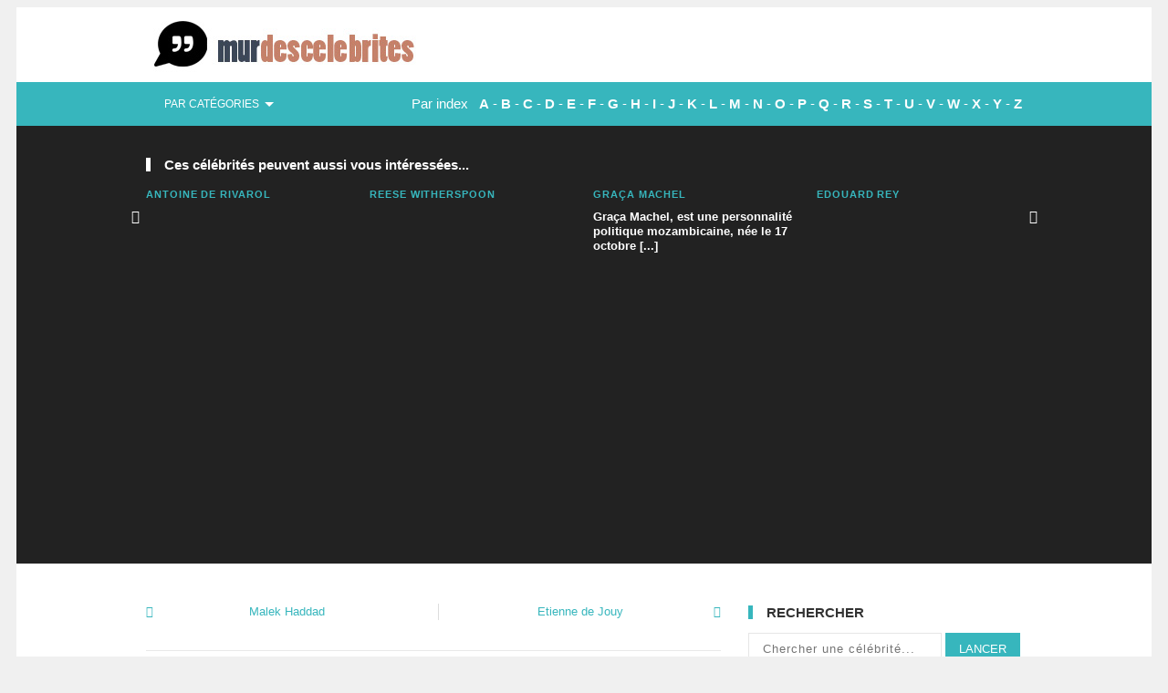

--- FILE ---
content_type: text/html; charset=UTF-8
request_url: http://www.murdescelebrites.com/citations/celebrite/gurdjieff/2737/
body_size: 12020
content:
<!DOCTYPE html>
<!--[if lt IE 7]>      <html class="no-js lt-ie9 lt-ie8 lt-ie7"> <![endif]-->
<!--[if IE 7]>         <html class="no-js lt-ie9 lt-ie8"> <![endif]-->
<!--[if IE 8]>         <html class="no-js lt-ie9"> <![endif]-->
<!--[if gt IE 8]><!--> <html class="no-js"> <!--<![endif]-->
<head>

	<!-- Meta -->
	<meta http-equiv="Content-Type" content="text/html; charset=UTF-8" />
	<meta name="viewport" content="width=device-width, initial-scale=1, maximum-scale=1">
	<meta name="description" content="Murdescelebrites.com : citations, pensées inspirantes et phrases célèbres de Gurdjieff">
	<meta name="keywords" content="citations, phrases cultes, pensées inspirantes, célébrités, star, idoles, fans, cinema, artistes, acteurs, philosophes, informations, taille, fortune, anecdotes">
	<meta name="author" content="Murdescelebrites.com">
	<meta property="og:title" content="Les plus belles pensées inspirantes et citations de Gurdjieff" />
	<meta property="og:site_name" content="murdescelebrites.com" />    
	<meta property="og:type" content="article" /> 
	<meta property="og:image" content="https://www.murdescelebrites.com/images/quotes-img.jpg" />

 
	 
	<!-- Title -->
	<title>Les plus belles pensées inspirantes et citations de Gurdjieff</title>

	<!-- Stylesheets -->
	<link rel="stylesheet" type="text/css" href="https://www.murdescelebrites.com/css/style.css"/>	
	<link rel="stylesheet" type="text/css" href="https://www.murdescelebrites.com/css/font-awesome.css"/>
	<link rel="stylesheet" type="text/css" href="https://www.murdescelebrites.com/css/colors/cyan.css"/>
	<link rel="stylesheet" type="text/css" href="https://www.murdescelebrites.com/css/responsive.css"/>

	<!-- Favicon -->
	<link type="image/x-icon" href="https://www.murdescelebrites.com/images/favicon.ico" rel="shortcut icon">

<div id="fb-root"></div>
<script>(function(d, s, id) {
  var js, fjs = d.getElementsByTagName(s)[0];
  if (d.getElementById(id)) return;
  js = d.createElement(s); js.id = id;
  js.src = "//connect.facebook.net/fr_FR/all.js#xfbml=1";
  fjs.parentNode.insertBefore(js, fjs);
}(document, 'script', 'facebook-jssdk'));</script>

<!-- Global site tag (gtag.js) - Google Analytics -->
<script async src="https://www.googletagmanager.com/gtag/js?id=UA-156007769-1"></script>
<script>
  window.dataLayer = window.dataLayer || [];
  function gtag(){dataLayer.push(arguments);}
  gtag('js', new Date());

  gtag('config', 'UA-156007769-1');
</script>
<script data-ad-client="ca-pub-8357405781596099" async src="https://pagead2.googlesyndication.com/pagead/js/adsbygoogle.js"></script>

<script async src="https://fundingchoicesmessages.google.com/i/pub-8357405781596099?ers=1" nonce="N5kR72EA3UO7-TyZ-xAzag"></script><script nonce="N5kR72EA3UO7-TyZ-xAzag">(function() {function signalGooglefcPresent() {if (!window.frames['googlefcPresent']) {if (document.body) {const iframe = document.createElement('iframe'); iframe.style = 'width: 0; height: 0; border: none; z-index: -1000; left: -1000px; top: -1000px;'; iframe.style.display = 'none'; iframe.name = 'googlefcPresent'; document.body.appendChild(iframe);} else {setTimeout(signalGooglefcPresent, 0);}}}signalGooglefcPresent();})();</script>

<script>(function(){/*

 Copyright The Closure Library Authors.
 SPDX-License-Identifier: Apache-2.0
*/
'use strict';var aa=function(a){var b=0;return function(){return b<a.length?{done:!1,value:a[b++]}:{done:!0}}},ba="function"==typeof Object.create?Object.create:function(a){var b=function(){};b.prototype=a;return new b},k;if("function"==typeof Object.setPrototypeOf)k=Object.setPrototypeOf;else{var m;a:{var ca={a:!0},n={};try{n.__proto__=ca;m=n.a;break a}catch(a){}m=!1}k=m?function(a,b){a.__proto__=b;if(a.__proto__!==b)throw new TypeError(a+" is not extensible");return a}:null}
var p=k,q=function(a,b){a.prototype=ba(b.prototype);a.prototype.constructor=a;if(p)p(a,b);else for(var c in b)if("prototype"!=c)if(Object.defineProperties){var d=Object.getOwnPropertyDescriptor(b,c);d&&Object.defineProperty(a,c,d)}else a[c]=b[c];a.v=b.prototype},r=this||self,da=function(){},t=function(a){return a};var u;var w=function(a,b){this.g=b===v?a:""};w.prototype.toString=function(){return this.g+""};var v={},x=function(a){if(void 0===u){var b=null;var c=r.trustedTypes;if(c&&c.createPolicy){try{b=c.createPolicy("goog#html",{createHTML:t,createScript:t,createScriptURL:t})}catch(d){r.console&&r.console.error(d.message)}u=b}else u=b}a=(b=u)?b.createScriptURL(a):a;return new w(a,v)};var A=function(){return Math.floor(2147483648*Math.random()).toString(36)+Math.abs(Math.floor(2147483648*Math.random())^Date.now()).toString(36)};var B={},C=null;var D="function"===typeof Uint8Array;function E(a,b,c){return"object"===typeof a?D&&!Array.isArray(a)&&a instanceof Uint8Array?c(a):F(a,b,c):b(a)}function F(a,b,c){if(Array.isArray(a)){for(var d=Array(a.length),e=0;e<a.length;e++){var f=a[e];null!=f&&(d[e]=E(f,b,c))}Array.isArray(a)&&a.s&&G(d);return d}d={};for(e in a)Object.prototype.hasOwnProperty.call(a,e)&&(f=a[e],null!=f&&(d[e]=E(f,b,c)));return d}
function ea(a){return F(a,function(b){return"number"===typeof b?isFinite(b)?b:String(b):b},function(b){var c;void 0===c&&(c=0);if(!C){C={};for(var d="ABCDEFGHIJKLMNOPQRSTUVWXYZabcdefghijklmnopqrstuvwxyz0123456789".split(""),e=["+/=","+/","-_=","-_.","-_"],f=0;5>f;f++){var h=d.concat(e[f].split(""));B[f]=h;for(var g=0;g<h.length;g++){var l=h[g];void 0===C[l]&&(C[l]=g)}}}c=B[c];d=Array(Math.floor(b.length/3));e=c[64]||"";for(f=h=0;h<b.length-2;h+=3){var y=b[h],z=b[h+1];l=b[h+2];g=c[y>>2];y=c[(y&3)<<
4|z>>4];z=c[(z&15)<<2|l>>6];l=c[l&63];d[f++]=""+g+y+z+l}g=0;l=e;switch(b.length-h){case 2:g=b[h+1],l=c[(g&15)<<2]||e;case 1:b=b[h],d[f]=""+c[b>>2]+c[(b&3)<<4|g>>4]+l+e}return d.join("")})}var fa={s:{value:!0,configurable:!0}},G=function(a){Array.isArray(a)&&!Object.isFrozen(a)&&Object.defineProperties(a,fa);return a};var H;var J=function(a,b,c){var d=H;H=null;a||(a=d);d=this.constructor.u;a||(a=d?[d]:[]);this.j=d?0:-1;this.h=null;this.g=a;a:{d=this.g.length;a=d-1;if(d&&(d=this.g[a],!(null===d||"object"!=typeof d||Array.isArray(d)||D&&d instanceof Uint8Array))){this.l=a-this.j;this.i=d;break a}void 0!==b&&-1<b?(this.l=Math.max(b,a+1-this.j),this.i=null):this.l=Number.MAX_VALUE}if(c)for(b=0;b<c.length;b++)a=c[b],a<this.l?(a+=this.j,(d=this.g[a])?G(d):this.g[a]=I):(d=this.l+this.j,this.g[d]||(this.i=this.g[d]={}),(d=this.i[a])?
G(d):this.i[a]=I)},I=Object.freeze(G([])),K=function(a,b){if(-1===b)return null;if(b<a.l){b+=a.j;var c=a.g[b];return c!==I?c:a.g[b]=G([])}if(a.i)return c=a.i[b],c!==I?c:a.i[b]=G([])},M=function(a,b){var c=L;if(-1===b)return null;a.h||(a.h={});if(!a.h[b]){var d=K(a,b);d&&(a.h[b]=new c(d))}return a.h[b]};J.prototype.toJSON=function(){var a=N(this,!1);return ea(a)};
var N=function(a,b){if(a.h)for(var c in a.h)if(Object.prototype.hasOwnProperty.call(a.h,c)){var d=a.h[c];if(Array.isArray(d))for(var e=0;e<d.length;e++)d[e]&&N(d[e],b);else d&&N(d,b)}return a.g},O=function(a,b){H=b=b?JSON.parse(b):null;a=new a(b);H=null;return a};J.prototype.toString=function(){return N(this,!1).toString()};var P=function(a){J.call(this,a)};q(P,J);function ha(a){var b,c=(a.ownerDocument&&a.ownerDocument.defaultView||window).document,d=null===(b=c.querySelector)||void 0===b?void 0:b.call(c,"script[nonce]");(b=d?d.nonce||d.getAttribute("nonce")||"":"")&&a.setAttribute("nonce",b)};var Q=function(a,b){b=String(b);"application/xhtml+xml"===a.contentType&&(b=b.toLowerCase());return a.createElement(b)},R=function(a){this.g=a||r.document||document};R.prototype.appendChild=function(a,b){a.appendChild(b)};var S=function(a,b,c,d,e,f){try{var h=a.g,g=Q(a.g,"SCRIPT");g.async=!0;g.src=b instanceof w&&b.constructor===w?b.g:"type_error:TrustedResourceUrl";ha(g);h.head.appendChild(g);g.addEventListener("load",function(){e();d&&h.head.removeChild(g)});g.addEventListener("error",function(){0<c?S(a,b,c-1,d,e,f):(d&&h.head.removeChild(g),f())})}catch(l){f()}};var ia=r.atob("aHR0cHM6Ly93d3cuZ3N0YXRpYy5jb20vaW1hZ2VzL2ljb25zL21hdGVyaWFsL3N5c3RlbS8xeC93YXJuaW5nX2FtYmVyXzI0ZHAucG5n"),ja=r.atob("WW91IGFyZSBzZWVpbmcgdGhpcyBtZXNzYWdlIGJlY2F1c2UgYWQgb3Igc2NyaXB0IGJsb2NraW5nIHNvZnR3YXJlIGlzIGludGVyZmVyaW5nIHdpdGggdGhpcyBwYWdlLg=="),ka=r.atob("RGlzYWJsZSBhbnkgYWQgb3Igc2NyaXB0IGJsb2NraW5nIHNvZnR3YXJlLCB0aGVuIHJlbG9hZCB0aGlzIHBhZ2Uu"),la=function(a,b,c){this.h=a;this.j=new R(this.h);this.g=null;this.i=[];this.l=!1;this.o=b;this.m=c},V=function(a){if(a.h.body&&!a.l){var b=
function(){T(a);r.setTimeout(function(){return U(a,3)},50)};S(a.j,a.o,2,!0,function(){r[a.m]||b()},b);a.l=!0}},T=function(a){for(var b=W(1,5),c=0;c<b;c++){var d=X(a);a.h.body.appendChild(d);a.i.push(d)}b=X(a);b.style.bottom="0";b.style.left="0";b.style.position="fixed";b.style.width=W(100,110).toString()+"%";b.style.zIndex=W(2147483544,2147483644).toString();b.style["background-color"]=ma(249,259,242,252,219,229);b.style["box-shadow"]="0 0 12px #888";b.style.color=ma(0,10,0,10,0,10);b.style.display=
"flex";b.style["justify-content"]="center";b.style["font-family"]="Roboto, Arial";c=X(a);c.style.width=W(80,85).toString()+"%";c.style.maxWidth=W(750,775).toString()+"px";c.style.margin="24px";c.style.display="flex";c.style["align-items"]="flex-start";c.style["justify-content"]="center";d=Q(a.j.g,"IMG");d.className=A();d.src=ia;d.style.height="24px";d.style.width="24px";d.style["padding-right"]="16px";var e=X(a),f=X(a);f.style["font-weight"]="bold";f.textContent=ja;var h=X(a);h.textContent=ka;Y(a,
e,f);Y(a,e,h);Y(a,c,d);Y(a,c,e);Y(a,b,c);a.g=b;a.h.body.appendChild(a.g);b=W(1,5);for(c=0;c<b;c++)d=X(a),a.h.body.appendChild(d),a.i.push(d)},Y=function(a,b,c){for(var d=W(1,5),e=0;e<d;e++){var f=X(a);b.appendChild(f)}b.appendChild(c);c=W(1,5);for(d=0;d<c;d++)e=X(a),b.appendChild(e)},W=function(a,b){return Math.floor(a+Math.random()*(b-a))},ma=function(a,b,c,d,e,f){return"rgb("+W(Math.max(a,0),Math.min(b,255)).toString()+","+W(Math.max(c,0),Math.min(d,255)).toString()+","+W(Math.max(e,0),Math.min(f,
255)).toString()+")"},X=function(a){a=Q(a.j.g,"DIV");a.className=A();return a},U=function(a,b){0>=b||null!=a.g&&0!=a.g.offsetHeight&&0!=a.g.offsetWidth||(na(a),T(a),r.setTimeout(function(){return U(a,b-1)},50))},na=function(a){var b=a.i;var c="undefined"!=typeof Symbol&&Symbol.iterator&&b[Symbol.iterator];b=c?c.call(b):{next:aa(b)};for(c=b.next();!c.done;c=b.next())(c=c.value)&&c.parentNode&&c.parentNode.removeChild(c);a.i=[];(b=a.g)&&b.parentNode&&b.parentNode.removeChild(b);a.g=null};var pa=function(a,b,c,d,e){var f=oa(c),h=function(l){l.appendChild(f);r.setTimeout(function(){f?(0!==f.offsetHeight&&0!==f.offsetWidth?b():a(),f.parentNode&&f.parentNode.removeChild(f)):a()},d)},g=function(l){document.body?h(document.body):0<l?r.setTimeout(function(){g(l-1)},e):b()};g(3)},oa=function(a){var b=document.createElement("div");b.className=a;b.style.width="1px";b.style.height="1px";b.style.position="absolute";b.style.left="-10000px";b.style.top="-10000px";b.style.zIndex="-10000";return b};var L=function(a){J.call(this,a)};q(L,J);var qa=function(a){J.call(this,a)};q(qa,J);var ra=function(a,b){this.l=a;this.m=new R(a.document);this.g=b;this.i=K(this.g,1);b=M(this.g,2);this.o=x(K(b,4)||"");this.h=!1;b=M(this.g,13);b=x(K(b,4)||"");this.j=new la(a.document,b,K(this.g,12))};ra.prototype.start=function(){sa(this)};
var sa=function(a){ta(a);S(a.m,a.o,3,!1,function(){a:{var b=a.i;var c=r.btoa(b);if(c=r[c]){try{var d=O(P,r.atob(c))}catch(e){b=!1;break a}b=b===K(d,1)}else b=!1}b?Z(a,K(a.g,14)):(Z(a,K(a.g,8)),V(a.j))},function(){pa(function(){Z(a,K(a.g,7));V(a.j)},function(){return Z(a,K(a.g,6))},K(a.g,9),K(a.g,10),K(a.g,11))})},Z=function(a,b){a.h||(a.h=!0,a=new a.l.XMLHttpRequest,a.open("GET",b,!0),a.send())},ta=function(a){var b=r.btoa(a.i);a.l[b]&&Z(a,K(a.g,5))};(function(a,b){r[a]=function(c){for(var d=[],e=0;e<arguments.length;++e)d[e-0]=arguments[e];r[a]=da;b.apply(null,d)}})("__h82AlnkH6D91__",function(a){"function"===typeof window.atob&&(new ra(window,O(qa,window.atob(a)))).start()});}).call(this);

window.__h82AlnkH6D91__("[base64]/[base64]/[base64]/[base64]");</script>


</head>

<body class="single">

	<!-- Page / Start -->	
	<div id="page" class="hfeed site clearfix">

		<!-- Site Main / Start -->
		<main id="main" class="site-main" role="main">

			<a id="primary-mobile-menu" class="container" href="#"><i class="fa fa-bars"></i> Menu</a>

			<!-- Masthead / Start -->
			<header id="masthead" class="site-header clearfix" role="banner">

				<div class="container">

					<div id="logo">
						<a href="https://www.murdescelebrites.com/"><img src="https://www.murdescelebrites.com/images/logo.png" alt="Logo Title" /></a>
						<!-- <h1 class="site-title"><a href="index.html">theWorld</a></h1> -->
					</div>

					<!-- Primary Navigation / Start -->

					<nav id="primary-nav">
					
					<!-- Primary Navigation / End -->

					<div class="clearfix"></div>

				</div>

			</header>
			<!-- Masthead / End -->


			<!-- Secondary Bar / Start -->
			<div id="secondary-bar">

				<div class="container clearfix">

					<a id="secondary-mobile-menu" href="#"><i class="fa fa-bars"></i> <span>Secondary Menu</span></a>

					<!-- Secondary Navigation / Start -->
					<nav id="secondary-nav">
						<ul id="secondary-menu" class="sf-menu">							
							<li>
								<a href="#"><span class="menu-desc">par catégories</span></a>
								<ul>
								          
                                     
                                                    
                                            
			
													<li><a href="https://www.murdescelebrites.com/citations/liste/cinema-film-tv/">Cinéma / Film / TV</a></li>
						
					
					
                                          
                                     
                                                    
                                            
			
													<li><a href="https://www.murdescelebrites.com/citations/liste/musique/">Musique</a></li>
						
					
					
                                          
                                     
                                                    
                                            
			
													<li><a href="https://www.murdescelebrites.com/citations/liste/sports/">Sports</a></li>
						
					
					
                                          
                                     
                                                    
                                            
			
													<li><a href="https://www.murdescelebrites.com/citations/liste/hommes-politiques/">Hommes politiques</a></li>
						
					
					
                                          
                                     
                                                    
                                            
			
													<li><a href="https://www.murdescelebrites.com/citations/liste/art-litterature/">Art / Littérature</a></li>
						
					
					
                                          
                                     
                                                    
                                            
			
													<li><a href="https://www.murdescelebrites.com/citations/liste/hommes-femmes-affaires/">Hommes / Femmes d'affaires</a></li>
						
					
					
                                          
                                     
                                                    
                                            
			
													<li><a href="https://www.murdescelebrites.com/citations/liste/showbusiness-medias-presentateurs/">Show business / Medias / Présentateurs</a></li>
						
					
					
                                          
                                     
                                                    
                                            
			
													<li><a href="https://www.murdescelebrites.com/citations/liste/religion/">Religion</a></li>
						
					
					
                                          
                                     
                                                    
                                            
			
													<li><a href="https://www.murdescelebrites.com/citations/liste/scientifiques-medecins/">Scientifiques / Médecins</a></li>
						
					
					
                                        										
									

								</ul>
							</li>	
																						
						</ul>
					</nav>
					<!-- Secondary Navigation / End -->

					<div class="header-social-icons">
Par index &nbsp; <a href="https://www.murdescelebrites.com/citations/listecelebrites/a/">A</a> - 
				<a href="https://www.murdescelebrites.com/citations/listecelebrites/b/">B</a> - 
				<a href="https://www.murdescelebrites.com/citations/listecelebrites/c/">C</a> - 
				<a href="https://www.murdescelebrites.com/citations/listecelebrites/d/">D</a> - 
				<a href="https://www.murdescelebrites.com/citations/listecelebrites/e/">E</a> - 
				<a href="https://www.murdescelebrites.com/citations/listecelebrites/f/">F</a> - 
				<a href="https://www.murdescelebrites.com/citations/listecelebrites/g/">G</a> - 
				<a href="https://www.murdescelebrites.com/citations/listecelebrites/h/">H</a> -
				<a href="https://www.murdescelebrites.com/citations/listecelebrites/i/">I</a> - 
				<a href="https://www.murdescelebrites.com/citations/listecelebrites/j/">J</a> - 
				<a href="https://www.murdescelebrites.com/citations/listecelebrites/k/">K</a> - 
				<a href="https://www.murdescelebrites.com/citations/listecelebrites/l/">L</a> - 
				<a href="https://www.murdescelebrites.com/citations/listecelebrites/m/">M</a> -
				<a href="https://www.murdescelebrites.com/citations/listecelebrites/n/">N</a> - 
				<a href="https://www.murdescelebrites.com/citations/listecelebrites/o/">O</a> - 
				<a href="https://www.murdescelebrites.com/citations/listecelebrites/p/">P</a> - 
				<a href="https://www.murdescelebrites.com/citations/listecelebrites/q/">Q</a> - 
				<a href="https://www.murdescelebrites.com/citations/listecelebrites/r/">R</a> - 
				<a href="https://www.murdescelebrites.com/citations/listecelebrites/s/">S</a> - 
				<a href="https://www.murdescelebrites.com/citations/listecelebrites/t/">T</a> - 
				<a href="https://www.murdescelebrites.com/citations/listecelebrites/u/">U</a> - 
				<a href="https://www.murdescelebrites.com/citations/listecelebrites/v/">V</a> - 
				<a href="https://www.murdescelebrites.com/citations/listecelebrites/w/">W</a> - 
				<a href="https://www.murdescelebrites.com/citations/listecelebrites/x/">X</a> - 
				<a href="https://www.murdescelebrites.com/citations/listecelebrites/y/">Y</a> - 
				<a href="https://www.murdescelebrites.com/citations/listecelebrites/z/">Z</a>
					</div>

				</div>

			</div>	
			<!-- Secondary Bar / End -->

		    <!-- Primary / Start -->
		    <div id="primary" class="content-area">

		        <!-- Related Content / Start -->
		        <div id="related-content" class="clearfix">

		            <div class="container">

		                <h3 class="section-title">Ces célébrités peuvent aussi vous intéressées...</h3>    

		                <div id="carousel-2" class="jcarousel"> 
		                    <ul>
									                        <li>
		                            <article class="hentry post">
		                                <a href="https://www.murdescelebrites.com/citations/celebrite/antoine-de-rivarol/1661/" rel="bookmark"></a>
		                                <div class="entry-meta">
		                                    <span class="entry-date"><a href="https://www.murdescelebrites.com/citations/celebrite/antoine-de-rivarol/1661/" rel="bookmark">Antoine de Rivarol</a></span>
		                                </div>                
		                                <h2 class="entry-title"><a href="https://www.murdescelebrites.com/citations/celebrite/antoine-de-rivarol/1661/" rel="bookmark"></a></h2>                  
		                            </article>                        
		                        </li>  
									                        <li>
		                            <article class="hentry post">
		                                <a href="https://www.murdescelebrites.com/citations/celebrite/reese-witherspoon/253/" rel="bookmark"></a>
		                                <div class="entry-meta">
		                                    <span class="entry-date"><a href="https://www.murdescelebrites.com/citations/celebrite/reese-witherspoon/253/" rel="bookmark">Reese Witherspoon</a></span>
		                                </div>                
		                                <h2 class="entry-title"><a href="https://www.murdescelebrites.com/citations/celebrite/reese-witherspoon/253/" rel="bookmark"></a></h2>                  
		                            </article>                        
		                        </li>  
									                        <li>
		                            <article class="hentry post">
		                                <a href="https://www.murdescelebrites.com/citations/celebrite/graca-machel/921/" rel="bookmark"></a>
		                                <div class="entry-meta">
		                                    <span class="entry-date"><a href="https://www.murdescelebrites.com/citations/celebrite/graca-machel/921/" rel="bookmark">Graça Machel</a></span>
		                                </div>                
		                                <h2 class="entry-title"><a href="https://www.murdescelebrites.com/citations/celebrite/graca-machel/921/" rel="bookmark">Graça Machel, est une personnalité politique mozambicaine, née le 17 octobre [...]</a></h2>                  
		                            </article>                        
		                        </li>  
									                        <li>
		                            <article class="hentry post">
		                                <a href="https://www.murdescelebrites.com/citations/celebrite/edouard-rey/2269/" rel="bookmark"></a>
		                                <div class="entry-meta">
		                                    <span class="entry-date"><a href="https://www.murdescelebrites.com/citations/celebrite/edouard-rey/2269/" rel="bookmark">Edouard Rey</a></span>
		                                </div>                
		                                <h2 class="entry-title"><a href="https://www.murdescelebrites.com/citations/celebrite/edouard-rey/2269/" rel="bookmark"></a></h2>                  
		                            </article>                        
		                        </li>  
									                        <li>
		                            <article class="hentry post">
		                                <a href="https://www.murdescelebrites.com/citations/celebrite/juan-ramon-jimenez/3309/" rel="bookmark"></a>
		                                <div class="entry-meta">
		                                    <span class="entry-date"><a href="https://www.murdescelebrites.com/citations/celebrite/juan-ramon-jimenez/3309/" rel="bookmark">Juan Ramon Jimenez</a></span>
		                                </div>                
		                                <h2 class="entry-title"><a href="https://www.murdescelebrites.com/citations/celebrite/juan-ramon-jimenez/3309/" rel="bookmark"></a></h2>                  
		                            </article>                        
		                        </li>  
									                        <li>
		                            <article class="hentry post">
		                                <a href="https://www.murdescelebrites.com/citations/celebrite/g-norman-colie/2578/" rel="bookmark"></a>
		                                <div class="entry-meta">
		                                    <span class="entry-date"><a href="https://www.murdescelebrites.com/citations/celebrite/g-norman-colie/2578/" rel="bookmark">G. Norman Colie</a></span>
		                                </div>                
		                                <h2 class="entry-title"><a href="https://www.murdescelebrites.com/citations/celebrite/g-norman-colie/2578/" rel="bookmark"></a></h2>                  
		                            </article>                        
		                        </li>  
									                        <li>
		                            <article class="hentry post">
		                                <a href="https://www.murdescelebrites.com/citations/celebrite/docteur-oz/2187/" rel="bookmark"></a>
		                                <div class="entry-meta">
		                                    <span class="entry-date"><a href="https://www.murdescelebrites.com/citations/celebrite/docteur-oz/2187/" rel="bookmark">Docteur Oz</a></span>
		                                </div>                
		                                <h2 class="entry-title"><a href="https://www.murdescelebrites.com/citations/celebrite/docteur-oz/2187/" rel="bookmark"></a></h2>                  
		                            </article>                        
		                        </li>  
									                        <li>
		                            <article class="hentry post">
		                                <a href="https://www.murdescelebrites.com/citations/celebrite/charles-albert-demoustier/1965/" rel="bookmark"></a>
		                                <div class="entry-meta">
		                                    <span class="entry-date"><a href="https://www.murdescelebrites.com/citations/celebrite/charles-albert-demoustier/1965/" rel="bookmark">Charles-Albert Demoustier</a></span>
		                                </div>                
		                                <h2 class="entry-title"><a href="https://www.murdescelebrites.com/citations/celebrite/charles-albert-demoustier/1965/" rel="bookmark"></a></h2>                  
		                            </article>                        
		                        </li>  
									                        <li>
		                            <article class="hentry post">
		                                <a href="https://www.murdescelebrites.com/citations/celebrite/henry-ford/158/" rel="bookmark"></a>
		                                <div class="entry-meta">
		                                    <span class="entry-date"><a href="https://www.murdescelebrites.com/citations/celebrite/henry-ford/158/" rel="bookmark">Henry Ford</a></span>
		                                </div>                
		                                <h2 class="entry-title"><a href="https://www.murdescelebrites.com/citations/celebrite/henry-ford/158/" rel="bookmark"></a></h2>                  
		                            </article>                        
		                        </li>  
									                        <li>
		                            <article class="hentry post">
		                                <a href="https://www.murdescelebrites.com/citations/celebrite/charlie-chaplin/1970/" rel="bookmark"></a>
		                                <div class="entry-meta">
		                                    <span class="entry-date"><a href="https://www.murdescelebrites.com/citations/celebrite/charlie-chaplin/1970/" rel="bookmark">Charlie chaplin</a></span>
		                                </div>                
		                                <h2 class="entry-title"><a href="https://www.murdescelebrites.com/citations/celebrite/charlie-chaplin/1970/" rel="bookmark"></a></h2>                  
		                            </article>                        
		                        </li>  
									                        <li>
		                            <article class="hentry post">
		                                <a href="https://www.murdescelebrites.com/citations/celebrite/emile-bayard/2326/" rel="bookmark"></a>
		                                <div class="entry-meta">
		                                    <span class="entry-date"><a href="https://www.murdescelebrites.com/citations/celebrite/emile-bayard/2326/" rel="bookmark">Emile Bayard</a></span>
		                                </div>                
		                                <h2 class="entry-title"><a href="https://www.murdescelebrites.com/citations/celebrite/emile-bayard/2326/" rel="bookmark"></a></h2>                  
		                            </article>                        
		                        </li>  
									                        <li>
		                            <article class="hentry post">
		                                <a href="https://www.murdescelebrites.com/citations/celebrite/jimmy-fallon/370/" rel="bookmark"></a>
		                                <div class="entry-meta">
		                                    <span class="entry-date"><a href="https://www.murdescelebrites.com/citations/celebrite/jimmy-fallon/370/" rel="bookmark">Jimmy Fallon</a></span>
		                                </div>                
		                                <h2 class="entry-title"><a href="https://www.murdescelebrites.com/citations/celebrite/jimmy-fallon/370/" rel="bookmark"></a></h2>                  
		                            </article>                        
		                        </li>  
									                        <li>
		                            <article class="hentry post">
		                                <a href="https://www.murdescelebrites.com/citations/celebrite/christian-morganstern/2000/" rel="bookmark"></a>
		                                <div class="entry-meta">
		                                    <span class="entry-date"><a href="https://www.murdescelebrites.com/citations/celebrite/christian-morganstern/2000/" rel="bookmark">Christian Morganstern</a></span>
		                                </div>                
		                                <h2 class="entry-title"><a href="https://www.murdescelebrites.com/citations/celebrite/christian-morganstern/2000/" rel="bookmark"></a></h2>                  
		                            </article>                        
		                        </li>  
									                        <li>
		                            <article class="hentry post">
		                                <a href="https://www.murdescelebrites.com/citations/celebrite/felix-ravaisson/2448/" rel="bookmark"></a>
		                                <div class="entry-meta">
		                                    <span class="entry-date"><a href="https://www.murdescelebrites.com/citations/celebrite/felix-ravaisson/2448/" rel="bookmark">Felix Ravaisson</a></span>
		                                </div>                
		                                <h2 class="entry-title"><a href="https://www.murdescelebrites.com/citations/celebrite/felix-ravaisson/2448/" rel="bookmark"></a></h2>                  
		                            </article>                        
		                        </li>  
									                        <li>
		                            <article class="hentry post">
		                                <a href="https://www.murdescelebrites.com/citations/celebrite/ryan-hansen/4402/" rel="bookmark"></a>
		                                <div class="entry-meta">
		                                    <span class="entry-date"><a href="https://www.murdescelebrites.com/citations/celebrite/ryan-hansen/4402/" rel="bookmark">Ryan Hansen</a></span>
		                                </div>                
		                                <h2 class="entry-title"><a href="https://www.murdescelebrites.com/citations/celebrite/ryan-hansen/4402/" rel="bookmark"></a></h2>                  
		                            </article>                        
		                        </li>  
									                        <li>
		                            <article class="hentry post">
		                                <a href="https://www.murdescelebrites.com/citations/celebrite/ashley-montagu/1712/" rel="bookmark"></a>
		                                <div class="entry-meta">
		                                    <span class="entry-date"><a href="https://www.murdescelebrites.com/citations/celebrite/ashley-montagu/1712/" rel="bookmark">Ashley Montagu</a></span>
		                                </div>                
		                                <h2 class="entry-title"><a href="https://www.murdescelebrites.com/citations/celebrite/ashley-montagu/1712/" rel="bookmark"></a></h2>                  
		                            </article>                        
		                        </li>  
									                        <li>
		                            <article class="hentry post">
		                                <a href="https://www.murdescelebrites.com/citations/celebrite/pierre-claude-nivelle/4173/" rel="bookmark"></a>
		                                <div class="entry-meta">
		                                    <span class="entry-date"><a href="https://www.murdescelebrites.com/citations/celebrite/pierre-claude-nivelle/4173/" rel="bookmark">Pierre-Claude Nivelle</a></span>
		                                </div>                
		                                <h2 class="entry-title"><a href="https://www.murdescelebrites.com/citations/celebrite/pierre-claude-nivelle/4173/" rel="bookmark"></a></h2>                  
		                            </article>                        
		                        </li>  
									                        <li>
		                            <article class="hentry post">
		                                <a href="https://www.murdescelebrites.com/citations/celebrite/sine/607/" rel="bookmark"></a>
		                                <div class="entry-meta">
		                                    <span class="entry-date"><a href="https://www.murdescelebrites.com/citations/celebrite/sine/607/" rel="bookmark">Siné</a></span>
		                                </div>                
		                                <h2 class="entry-title"><a href="https://www.murdescelebrites.com/citations/celebrite/sine/607/" rel="bookmark">Siné, né le 31 décembre 1928 dans le 20e arrondissement de Paris, est un [...]</a></h2>                  
		                            </article>                        
		                        </li>  
									                        <li>
		                            <article class="hentry post">
		                                <a href="https://www.murdescelebrites.com/citations/celebrite/brix-smith-start/1024/" rel="bookmark"></a>
		                                <div class="entry-meta">
		                                    <span class="entry-date"><a href="https://www.murdescelebrites.com/citations/celebrite/brix-smith-start/1024/" rel="bookmark">Brix Smith Start</a></span>
		                                </div>                
		                                <h2 class="entry-title"><a href="https://www.murdescelebrites.com/citations/celebrite/brix-smith-start/1024/" rel="bookmark">Brix Smith-Start, né le 12 novembre 1962 à Los Angeles, est une chanteuse et [...]</a></h2>                  
		                            </article>                        
		                        </li>  
									                        <li>
		                            <article class="hentry post">
		                                <a href="https://www.murdescelebrites.com/citations/celebrite/wayne-rooney/1012/" rel="bookmark"></a>
		                                <div class="entry-meta">
		                                    <span class="entry-date"><a href="https://www.murdescelebrites.com/citations/celebrite/wayne-rooney/1012/" rel="bookmark">Wayne Rooney</a></span>
		                                </div>                
		                                <h2 class="entry-title"><a href="https://www.murdescelebrites.com/citations/celebrite/wayne-rooney/1012/" rel="bookmark">Wayne Rooney, né le 24 octobre 1985 à Liverpool (Angleterre), est un [...]</a></h2>                  
		                            </article>                        
		                        </li>  
									                        <li>
		                            <article class="hentry post">
		                                <a href="https://www.murdescelebrites.com/citations/celebrite/guy-rene-de-plour/2751/" rel="bookmark"></a>
		                                <div class="entry-meta">
		                                    <span class="entry-date"><a href="https://www.murdescelebrites.com/citations/celebrite/guy-rene-de-plour/2751/" rel="bookmark">Guy Rene De Plour</a></span>
		                                </div>                
		                                <h2 class="entry-title"><a href="https://www.murdescelebrites.com/citations/celebrite/guy-rene-de-plour/2751/" rel="bookmark"></a></h2>                  
		                            </article>                        
		                        </li>  
									                        <li>
		                            <article class="hentry post">
		                                <a href="https://www.murdescelebrites.com/citations/celebrite/johann-paul-friedrich-richter/3195/" rel="bookmark"></a>
		                                <div class="entry-meta">
		                                    <span class="entry-date"><a href="https://www.murdescelebrites.com/citations/celebrite/johann-paul-friedrich-richter/3195/" rel="bookmark">Johann Paul Friedrich Richter</a></span>
		                                </div>                
		                                <h2 class="entry-title"><a href="https://www.murdescelebrites.com/citations/celebrite/johann-paul-friedrich-richter/3195/" rel="bookmark"></a></h2>                  
		                            </article>                        
		                        </li>  
									                        <li>
		                            <article class="hentry post">
		                                <a href="https://www.murdescelebrites.com/citations/celebrite/bernard-moitessier/1783/" rel="bookmark"></a>
		                                <div class="entry-meta">
		                                    <span class="entry-date"><a href="https://www.murdescelebrites.com/citations/celebrite/bernard-moitessier/1783/" rel="bookmark">Bernard Moitessier</a></span>
		                                </div>                
		                                <h2 class="entry-title"><a href="https://www.murdescelebrites.com/citations/celebrite/bernard-moitessier/1783/" rel="bookmark"></a></h2>                  
		                            </article>                        
		                        </li>  
									                        <li>
		                            <article class="hentry post">
		                                <a href="https://www.murdescelebrites.com/citations/celebrite/douglas-william-jerrold/2222/" rel="bookmark"></a>
		                                <div class="entry-meta">
		                                    <span class="entry-date"><a href="https://www.murdescelebrites.com/citations/celebrite/douglas-william-jerrold/2222/" rel="bookmark">Douglas William Jerrold</a></span>
		                                </div>                
		                                <h2 class="entry-title"><a href="https://www.murdescelebrites.com/citations/celebrite/douglas-william-jerrold/2222/" rel="bookmark"></a></h2>                  
		                            </article>                        
		                        </li>  
									                        <li>
		                            <article class="hentry post">
		                                <a href="https://www.murdescelebrites.com/citations/celebrite/jean-claude-petit/635/" rel="bookmark"></a>
		                                <div class="entry-meta">
		                                    <span class="entry-date"><a href="https://www.murdescelebrites.com/citations/celebrite/jean-claude-petit/635/" rel="bookmark">Jean-Claude Petit</a></span>
		                                </div>                
		                                <h2 class="entry-title"><a href="https://www.murdescelebrites.com/citations/celebrite/jean-claude-petit/635/" rel="bookmark">Jean-Claude Petit, né le 14 novembre 1943 à Vaires-sur-Marne, est un [...]</a></h2>                  
		                            </article>                        
		                        </li>  
									                        <li>
		                            <article class="hentry post">
		                                <a href="https://www.murdescelebrites.com/citations/celebrite/rosabeth-moss-kanter/4383/" rel="bookmark"></a>
		                                <div class="entry-meta">
		                                    <span class="entry-date"><a href="https://www.murdescelebrites.com/citations/celebrite/rosabeth-moss-kanter/4383/" rel="bookmark">Rosabeth Moss Kanter</a></span>
		                                </div>                
		                                <h2 class="entry-title"><a href="https://www.murdescelebrites.com/citations/celebrite/rosabeth-moss-kanter/4383/" rel="bookmark"></a></h2>                  
		                            </article>                        
		                        </li>  
									                        <li>
		                            <article class="hentry post">
		                                <a href="https://www.murdescelebrites.com/citations/celebrite/arnaud-gidoin/554/" rel="bookmark"></a>
		                                <div class="entry-meta">
		                                    <span class="entry-date"><a href="https://www.murdescelebrites.com/citations/celebrite/arnaud-gidoin/554/" rel="bookmark">Arnaud Gidoin</a></span>
		                                </div>                
		                                <h2 class="entry-title"><a href="https://www.murdescelebrites.com/citations/celebrite/arnaud-gidoin/554/" rel="bookmark">Arnaud Gidoin (né le 13 octobre 1968 à Étampes) est un humoriste et [...]</a></h2>                  
		                            </article>                        
		                        </li>  
									                        <li>
		                            <article class="hentry post">
		                                <a href="https://www.murdescelebrites.com/citations/celebrite/kenny-ortega/1179/" rel="bookmark"></a>
		                                <div class="entry-meta">
		                                    <span class="entry-date"><a href="https://www.murdescelebrites.com/citations/celebrite/kenny-ortega/1179/" rel="bookmark">Kenny Ortega</a></span>
		                                </div>                
		                                <h2 class="entry-title"><a href="https://www.murdescelebrites.com/citations/celebrite/kenny-ortega/1179/" rel="bookmark">Kenny Ortega, né le 18 avril 1950 à Palo Alto en Californie, est un [...]</a></h2>                  
		                            </article>                        
		                        </li>  
									                        <li>
		                            <article class="hentry post">
		                                <a href="https://www.murdescelebrites.com/citations/celebrite/abdul-kalam/1410/" rel="bookmark"></a>
		                                <div class="entry-meta">
		                                    <span class="entry-date"><a href="https://www.murdescelebrites.com/citations/celebrite/abdul-kalam/1410/" rel="bookmark">Abdul Kalam</a></span>
		                                </div>                
		                                <h2 class="entry-title"><a href="https://www.murdescelebrites.com/citations/celebrite/abdul-kalam/1410/" rel="bookmark"></a></h2>                  
		                            </article>                        
		                        </li>  
									                        <li>
		                            <article class="hentry post">
		                                <a href="https://www.murdescelebrites.com/citations/celebrite/ron-johnson/4375/" rel="bookmark"></a>
		                                <div class="entry-meta">
		                                    <span class="entry-date"><a href="https://www.murdescelebrites.com/citations/celebrite/ron-johnson/4375/" rel="bookmark">Ron Johnson</a></span>
		                                </div>                
		                                <h2 class="entry-title"><a href="https://www.murdescelebrites.com/citations/celebrite/ron-johnson/4375/" rel="bookmark"></a></h2>                  
		                            </article>                        
		                        </li>  
									                    </ul>  
		                </div><!-- #carousel-2 --> 

		                <a href="#" class="jcarousel-control-prev"><i class="fa fa-chevron-left"></i></a>
		                <a href="#" class="jcarousel-control-next"><i class="fa fa-chevron-right"></i></a>   

		            </div><!-- .container -->

		        </div>
		        <!-- Related Content / End -->
		        <div class="container">

		            <!-- More Content / Start -->
		            <div id="more-content">

		            	<div class="post-nav clearfix">
							<p class="post-nav-prev"><a href="https://www.murdescelebrites.com/citations/celebrite/malek-haddad/3579/" rel="bookmark"><i class="fa fa-angle-left"></i>Malek Haddad</a></p>
							<p class="post-nav-next"><a href="https://www.murdescelebrites.com/citations/celebrite/etienne-de-jouy/2399/">Etienne de Jouy<i class="fa fa-angle-right"></i></a></p>					
						</div>

						<!-- Article / Start -->
						<article class="hentry post infonews">


							<!-- Entry Footer -->
							<footer class="entry-footer">

	                            <div class="entry-share-icons icons-right">                 
	                                	                            </div>   

							</footer>



      																
																
                                                                <h1 class="text-center">Gurdjieff : ses plus belles citations</h1>   
                                                               
															   <table class="film-details"> 

                                                                                                                                    
                                                                  <tr>
                                                                    <td width="180px"><img src="https://www.murdescelebrites.com/images/avatar.png" height="200" width="200"/></td>
                                                                  
																  
																  
                                                                																

																<td valign="top">
																	<ul class="film-info">
																																																																							
																		<li><span class="film-fields">Nombre de citations</span> : 1</li>
																		<li><a href="https://www.murdescelebrites.com/citations/proposer/gurdjieff/2737/">Proposer une citation</a></li>
																		<li>&nbsp;</li>	
																		
																																			</ul>
																</td>
																
																
															</tr>
															
															<tr>
																
																<td colspan="2">
																    																	
																																	</td>
                                                        	
															</tr>
																	
																
															</table>	
                                                      
															
                                                            														
														
														
                                                                 
						
															<h1 class="text-center">Gurdjieff a dit...</h1>            
                                                                
                                                            														
																<!-- Author Box -->
																<div class="author-box clearfix">
																	<div class="options-partage"><div class="fb-share-button" data-href="http://www.murdescelebrites.com/citations/lire/gurdjieff-connaitre-machine-avant-cesser/22977/" data-type="button_count"></div><div class="fb-send" data-href="http://www.murdescelebrites.com/citations/lire/gurdjieff-connaitre-machine-avant-cesser/22977/" data-colorscheme="light"></div></div>
																<div class="thumbnail">
																<img src="https://www.murdescelebrites.com/images/avatar.png" height="64" width="64"/>																</div>	
								
																<div class="citation">    
																	<h3 class="author-title"><a class="author-name url fn n" href="#" rel="author">Gurdjieff</a></h3>
																	<p><a href="https://www.murdescelebrites.com/citations/lire/gurdjieff/22977/">Il est possible de cesser d’être une machine, mais pour cela, il faut avant tout connaître la machine.</a></p>
																
																	                                                                   
                                                                
                                                                  
																
																	
																</div>
																
															</div>                                                      
                                                       
                                                        
                                                                                                              
						
		            	<div class="post-nav clearfix">
 							                 
                                                
                                                        <div class="pagination-wrapper">
                                                            <ul class="pagination">

                                                            <!-- Show pagination links -->
                                                            <li></li>                                                            </ul>
														</div>
                                                                   
                                                        
						</div>

						<div class="clearfix"></div>
						
						
						</article>
						<!-- Article / End -->
						

		            	<div class="post-nav clearfix">
							<p class="post-nav-prev"><a href="https://www.murdescelebrites.com/citations/celebrite/malek-haddad/3579/" rel="bookmark"><i class="fa fa-angle-left"></i>Malek Haddad</a></p>
							<p class="post-nav-next"><a href="https://www.murdescelebrites.com/citations/celebrite/etienne-de-jouy/2399/">Etienne de Jouy<i class="fa fa-angle-right"></i></a></p>					
						</div>
						
						<div class="clearfix"></div>
    

		            </div>
		            <!-- More Content / End -->

								            <div id="secondary" class="widget-area widget-primary" role="complementary">

					    <!-- Subscribe Widget / Start -->
					    <div class="widget subscribe-widget">
					        <h3 class="widget-title">Rechercher</h3>    
					        <form role="form" method="post" action="https://www.murdescelebrites.com/citations/search/">
					            <input name="words" type="text" placeHolder="Chercher une célébrité...">
					            <button class="btn" type="submit">Lancer</button>
					        </form>     
					    </div>
					    <!-- Subscribe Widget / End -->

					    <!-- Tabs Widget / Start -->
					    <div class="widget tabs-widget">

					        <!-- Tabs Nav -->
					        <ul class="tabs-nav">
					            <li class="active"><a href="#tab1" title="Popular"><i class="fa fa-thumbs-up"></i></a></li>
					            <li><a href="#tab2" title="Latest"><i class="fa fa-clock-o"></i></a></li>
								<li><a href="#tab3" title="Tags"><i class="fa fa-random"></i></a></li>       
					        </ul>

					    <!-- Tabs Container -->
					    <div class="tabs-container">

					        <div class="tab-content" id="tab1">
					            <ul>
								 
					                <li class="clearfix">
					                    <a href="https://www.murdescelebrites.com/citations/celebrite/jesus-christ/10/" rel="bookmark"><a href="https://www.murdescelebrites.com/citations/celebrite/jesus-christ/10/" rel="bookmark"></a></a>
					                    <h2 class="entry-title"><a href="https://www.murdescelebrites.com/citations/celebrite/jesus-christ/10/" rel="bookmark">Jésus Christ</a></h2>
					                    <div class="entry-meta">Jésus-Christ est l'un des noms les plus connus au monde. Malgré les détracteurs de l'époque, il a fondé [...]</div>
					                </li>  
								 
					                <li class="clearfix">
					                    <a href="https://www.murdescelebrites.com/citations/celebrite/michael-jackson/3/" rel="bookmark"><a href="https://www.murdescelebrites.com/citations/celebrite/michael-jackson/3/" rel="bookmark"></a></a>
					                    <h2 class="entry-title"><a href="https://www.murdescelebrites.com/citations/celebrite/michael-jackson/3/" rel="bookmark">Michael Jackson</a></h2>
					                    <div class="entry-meta">Michael Jackson est certainement l'artiste le plus connu de l'histoire de l'industrie du spectacle. [...]</div>
					                </li>  
								 
					                <li class="clearfix">
					                    <a href="https://www.murdescelebrites.com/citations/celebrite/leonard-de-vinci/22/" rel="bookmark"><a href="https://www.murdescelebrites.com/citations/celebrite/leonard-de-vinci/22/" rel="bookmark"></a></a>
					                    <h2 class="entry-title"><a href="https://www.murdescelebrites.com/citations/celebrite/leonard-de-vinci/22/" rel="bookmark">Leonard de Vinci</a></h2>
					                    <div class="entry-meta">Léonard de Vinci est un peintre florentin et un homme d'esprit universel, excellant dans de nombreux [...]</div>
					                </li>  
								 
					                <li class="clearfix">
					                    <a href="https://www.murdescelebrites.com/citations/celebrite/lady-gaga/67/" rel="bookmark"><a href="https://www.murdescelebrites.com/citations/celebrite/lady-gaga/67/" rel="bookmark"></a></a>
					                    <h2 class="entry-title"><a href="https://www.murdescelebrites.com/citations/celebrite/lady-gaga/67/" rel="bookmark">Lady Gaga</a></h2>
					                    <div class="entry-meta"></div>
					                </li>  
									
					            </ul>                   
					        </div>

					        <div class="tab-content" id="tab2">
					            <ul>
								 
					                <li class="clearfix">
					                    <a href="https://www.murdescelebrites.com/citations/celebrite/zvi-ehrman/4898/" rel="bookmark"><a href="https://www.murdescelebrites.com/citations/celebrite/zvi-ehrman/4898/" rel="bookmark"></a></a>
					                    <h2 class="entry-title"><a href="https://www.murdescelebrites.com/citations/celebrite/zvi-ehrman/4898/" rel="bookmark">Zvi Ehrman</a></h2>
					                    <div class="entry-meta"></div>
					                </li>  
								 
					                <li class="clearfix">
					                    <a href="https://www.murdescelebrites.com/citations/celebrite/zsa-zsa-gabor/4897/" rel="bookmark"><a href="https://www.murdescelebrites.com/citations/celebrite/zsa-zsa-gabor/4897/" rel="bookmark"></a></a>
					                    <h2 class="entry-title"><a href="https://www.murdescelebrites.com/citations/celebrite/zsa-zsa-gabor/4897/" rel="bookmark">Zsa-Zsa Gabor</a></h2>
					                    <div class="entry-meta"></div>
					                </li>  
								 
					                <li class="clearfix">
					                    <a href="https://www.murdescelebrites.com/citations/celebrite/zig-ziglar/4896/" rel="bookmark"><a href="https://www.murdescelebrites.com/citations/celebrite/zig-ziglar/4896/" rel="bookmark"></a></a>
					                    <h2 class="entry-title"><a href="https://www.murdescelebrites.com/citations/celebrite/zig-ziglar/4896/" rel="bookmark">Zig Ziglar</a></h2>
					                    <div class="entry-meta"></div>
					                </li>  
								 
					                <li class="clearfix">
					                    <a href="https://www.murdescelebrites.com/citations/celebrite/zibia-gasparetto/4895/" rel="bookmark"><a href="https://www.murdescelebrites.com/citations/celebrite/zibia-gasparetto/4895/" rel="bookmark"></a></a>
					                    <h2 class="entry-title"><a href="https://www.murdescelebrites.com/citations/celebrite/zibia-gasparetto/4895/" rel="bookmark">Zibia Gasparetto</a></h2>
					                    <div class="entry-meta"></div>
					                </li>  
									                                                  
					            </ul>         
					        </div>

					        <div class="tab-content" id="tab3">
					            <ul>
								 
					                <li class="clearfix">
					                    <a href="https://www.murdescelebrites.com/citations/celebrite/jacques-laurent/2975/" rel="bookmark"><a href="https://www.murdescelebrites.com/citations/celebrite/jacques-laurent/2975/" rel="bookmark"></a></a>
					                    <h2 class="entry-title"><a href="https://www.murdescelebrites.com/citations/celebrite/jacques-laurent/2975/" rel="bookmark">Jacques Laurent</a></h2>
					                    <div class="entry-meta"></div>
					                </li>  
								 
					                <li class="clearfix">
					                    <a href="https://www.murdescelebrites.com/citations/celebrite/larry-ellison/97/" rel="bookmark"><a href="https://www.murdescelebrites.com/citations/celebrite/larry-ellison/97/" rel="bookmark"></a></a>
					                    <h2 class="entry-title"><a href="https://www.murdescelebrites.com/citations/celebrite/larry-ellison/97/" rel="bookmark">Larry Ellison</a></h2>
					                    <div class="entry-meta"></div>
					                </li>  
								 
					                <li class="clearfix">
					                    <a href="https://www.murdescelebrites.com/citations/celebrite/chauncey-depew/1976/" rel="bookmark"><a href="https://www.murdescelebrites.com/citations/celebrite/chauncey-depew/1976/" rel="bookmark"></a></a>
					                    <h2 class="entry-title"><a href="https://www.murdescelebrites.com/citations/celebrite/chauncey-depew/1976/" rel="bookmark">Chauncey Depew</a></h2>
					                    <div class="entry-meta"></div>
					                </li>  
								 
					                <li class="clearfix">
					                    <a href="https://www.murdescelebrites.com/citations/celebrite/fabrizio-caramagna/2432/" rel="bookmark"><a href="https://www.murdescelebrites.com/citations/celebrite/fabrizio-caramagna/2432/" rel="bookmark"></a></a>
					                    <h2 class="entry-title"><a href="https://www.murdescelebrites.com/citations/celebrite/fabrizio-caramagna/2432/" rel="bookmark">Fabrizio Caramagna</a></h2>
					                    <div class="entry-meta"></div>
					                </li>  
									                                         
					            </ul>           
					        </div>   

					    </div>
					    <!-- Tabs Widget / End --> 

					    <div class="widget">
					        <h3 class="widget-title">Par Catégories</h3>
					        <ul>
												            <li><a href="https://www.murdescelebrites.com/citations/liste/cinema-film-tv/">Cinéma / Film / TV</a></li> 
												            <li><a href="https://www.murdescelebrites.com/citations/liste/musique/">Musique</a></li> 
												            <li><a href="https://www.murdescelebrites.com/citations/liste/sports/">Sports</a></li> 
												            <li><a href="https://www.murdescelebrites.com/citations/liste/hommes-politiques/">Hommes politiques</a></li> 
												            <li><a href="https://www.murdescelebrites.com/citations/liste/art-litterature/">Art / Littérature</a></li> 
												            <li><a href="https://www.murdescelebrites.com/citations/liste/hommes-femmes-affaires/">Hommes / Femmes d'affaires</a></li> 
												            <li><a href="https://www.murdescelebrites.com/citations/liste/showbusiness-medias-presentateurs/">Show business / Medias / Présentateurs</a></li> 
												            <li><a href="https://www.murdescelebrites.com/citations/liste/religion/">Religion</a></li> 
												            <li><a href="https://www.murdescelebrites.com/citations/liste/scientifiques-medecins/">Scientifiques / Médecins</a></li> 
								
					        </ul>                       
					    </div>
					    

					</div>
					<!-- Secondary / End -->
					<div class="clearfix"></div>

		        </div><!-- .container -->

		    </div>
		    <!-- Primary / End -->


						<!-- Footer / Start -->	
			<footer id="footer" class="clearfix">

				<div class="container clearfix">

					<div class="footer-column footer-column-1">
						<div class="widget posts-thumbnail-widget">
							<h3 class="widget-title">Dernières Célébrités Ajoutées</h3>
							<ul>
															<li>
									<a href="https://www.murdescelebrites.com/citations/celebrite/zvi-ehrman/4898/" rel="bookmark"></a>
									<a href="https://www.murdescelebrites.com/citations/celebrite/zvi-ehrman/4898/" rel="bookmark">Zvi Ehrman<br></a>
								</li>
															<li>
									<a href="https://www.murdescelebrites.com/citations/celebrite/zsa-zsa-gabor/4897/" rel="bookmark"></a>
									<a href="https://www.murdescelebrites.com/citations/celebrite/zsa-zsa-gabor/4897/" rel="bookmark">Zsa-Zsa Gabor<br></a>
								</li>
															<li>
									<a href="https://www.murdescelebrites.com/citations/celebrite/zig-ziglar/4896/" rel="bookmark"></a>
									<a href="https://www.murdescelebrites.com/citations/celebrite/zig-ziglar/4896/" rel="bookmark">Zig Ziglar<br></a>
								</li>
																			
							</ul>
						</div>
					</div>

					<div class="footer-column footer-column-2">
						<div class="widget posts-thumbnail-widget">
							<h3 class="widget-title">Célébrités Populaires</h3>
							<ul>
															<li>
									<a href="https://www.murdescelebrites.com/citations/celebrite/jesus-christ/10/" rel="bookmark"></a>
									<a href="https://www.murdescelebrites.com/citations/celebrite/jesus-christ/10/" rel="bookmark">Jésus Christ<br>Jésus-Christ est l'un des noms les plus connus au monde. Malgré les [...]</a>
								</li>
															<li>
									<a href="https://www.murdescelebrites.com/citations/celebrite/michael-jackson/3/" rel="bookmark"></a>
									<a href="https://www.murdescelebrites.com/citations/celebrite/michael-jackson/3/" rel="bookmark">Michael Jackson<br>Michael Jackson est certainement l'artiste le plus connu de [...]</a>
								</li>
															<li>
									<a href="https://www.murdescelebrites.com/citations/celebrite/leonard-de-vinci/22/" rel="bookmark"></a>
									<a href="https://www.murdescelebrites.com/citations/celebrite/leonard-de-vinci/22/" rel="bookmark">Leonard de Vinci<br>Léonard de Vinci est un peintre florentin et un homme d'esprit [...]</a>
								</li>
																			
							</ul>
						</div>
					</div>

					<div class="footer-column footer-column-3">
						<div class="widget posts-thumbnail-widget">
							<h3 class="widget-title">Célébrités Aléatoires</h3>
							<ul>
															<li>
								
									<a href="https://www.murdescelebrites.com/citations/celebrite/jacques-laurent/2975/" rel="bookmark"></a>
									<a href="https://www.murdescelebrites.com/citations/celebrite/jacques-laurent/2975/" rel="bookmark">Jacques Laurent<br></a>
								</li>
															<li>
								
									<a href="https://www.murdescelebrites.com/citations/celebrite/larry-ellison/97/" rel="bookmark"></a>
									<a href="https://www.murdescelebrites.com/citations/celebrite/larry-ellison/97/" rel="bookmark">Larry Ellison<br></a>
								</li>
															<li>
								
									<a href="https://www.murdescelebrites.com/citations/celebrite/chauncey-depew/1976/" rel="bookmark"></a>
									<a href="https://www.murdescelebrites.com/citations/celebrite/chauncey-depew/1976/" rel="bookmark">Chauncey Depew<br></a>
								</li>
											
							</ul>
						</div>
					</div>					
	

				</div><!-- .container -->


				<!-- Site Bottom / Start -->
				<div id="site-bottom" class="clearfix">

					<nav id="footer-nav" class="clearfix">
						<ul>
							<li><a href="https://www.murdescelebrites.com/">Accueil</a></li>	
										  
                                     
                                                    
                                            
			
													<li><a href="https://www.murdescelebrites.com/citations/liste/cinema-film-tv/">Cinéma / Film / TV</a></li>
						
					
					
                                          
                                     
                                                    
                                            
			
													<li><a href="https://www.murdescelebrites.com/citations/liste/musique/">Musique</a></li>
						
					
					
                                          
                                     
                                                    
                                            
			
													<li><a href="https://www.murdescelebrites.com/citations/liste/sports/">Sports</a></li>
						
					
					
                                          
                                     
                                                    
                                            
			
													<li><a href="https://www.murdescelebrites.com/citations/liste/hommes-politiques/">Hommes politiques</a></li>
						
					
					
                                          
                                     
                                                    
                                            
			
													<li><a href="https://www.murdescelebrites.com/citations/liste/art-litterature/">Art / Littérature</a></li>
						
					
					
                                          
                                     
                                                    
                                            
			
													<li><a href="https://www.murdescelebrites.com/citations/liste/hommes-femmes-affaires/">Hommes / Femmes d'affaires</a></li>
						
					
					
                                          
                                     
                                                    
                                            
			
													<li><a href="https://www.murdescelebrites.com/citations/liste/showbusiness-medias-presentateurs/">Show business / Medias / Présentateurs</a></li>
						
					
					
                                          
                                     
                                                    
                                            
			
													<li><a href="https://www.murdescelebrites.com/citations/liste/religion/">Religion</a></li>
						
					
					
                                          
                                     
                                                    
                                            
			
													<li><a href="https://www.murdescelebrites.com/citations/liste/scientifiques-medecins/">Scientifiques / Médecins</a></li>
						
					
					
                                        							
																											
						</ul>
					</nav>				

					<div class="copyright">
						<p>&copy; 2026 <a href="https://www.murdescelebrites.com/">Murdescelebrites.com</a></p>
						<p><a href="http://www.recettes365.fr/" target="_blank">Recettes365.fr</a></p>
					</div>

				</div>
				<!-- Site Bottom / End -->

			</footer>
			<!-- Footer / End -->	
			
			<!-- Go to www.addthis.com/dashboard to customize your tools -->
<script type="text/javascript" src="//s7.addthis.com/js/300/addthis_widget.js#pubid=ra-5f14083b782b915d"></script>

		</main>
		<!-- Site Main / End -->

	</div>
	<!-- Page / End -->

    <!-- JavaScripts / Start -->
    <script type="text/javascript" src="https://www.murdescelebrites.com/js/jquery.js"></script>
    <script type="text/javascript" src="https://www.murdescelebrites.com/js/jquery-ui.min.js"></script>
    <script type="text/javascript" src="https://www.murdescelebrites.com/js/hoverIntent.js"></script>
    <script type="text/javascript" src="https://www.murdescelebrites.com/js/superfish.js"></script>  
    <script type="text/javascript" src="https://www.murdescelebrites.com/js/jquery.jcarousel.min.js"></script>
    <script type="text/javascript" src="https://www.murdescelebrites.com/js/jquery.sidr.min.js"></script>    
    <script type="text/javascript" src="https://www.murdescelebrites.com/js/jquery.custom.js"></script>
    <!-- JavaScripts / End -->

</body>
</html>





--- FILE ---
content_type: text/html; charset=utf-8
request_url: https://www.google.com/recaptcha/api2/aframe
body_size: 268
content:
<!DOCTYPE HTML><html><head><meta http-equiv="content-type" content="text/html; charset=UTF-8"></head><body><script nonce="6rC6E4BuNFGC9CSqvkrWBg">/** Anti-fraud and anti-abuse applications only. See google.com/recaptcha */ try{var clients={'sodar':'https://pagead2.googlesyndication.com/pagead/sodar?'};window.addEventListener("message",function(a){try{if(a.source===window.parent){var b=JSON.parse(a.data);var c=clients[b['id']];if(c){var d=document.createElement('img');d.src=c+b['params']+'&rc='+(localStorage.getItem("rc::a")?sessionStorage.getItem("rc::b"):"");window.document.body.appendChild(d);sessionStorage.setItem("rc::e",parseInt(sessionStorage.getItem("rc::e")||0)+1);localStorage.setItem("rc::h",'1768966821120');}}}catch(b){}});window.parent.postMessage("_grecaptcha_ready", "*");}catch(b){}</script></body></html>

--- FILE ---
content_type: application/javascript; charset=utf-8
request_url: https://fundingchoicesmessages.google.com/f/AGSKWxVkox-f-XvYa7OxNxr-2b659qHAiz-ft3sZoDZVfJsriuMWt7zkP_N_yJsGp3Vh0VgiX9LVfh9Q33uMSvUfgjq44VFdfKh60564Kbdw3L-xL38BxhmyPJ1-F3H5cKXR4BQDpytUXAGVGaT-ZiiDdOYfxC7myG5ZwR_VDTZrj1SyK54p_D8OrA9m-tl7/_/alternet.ad?/popads./smartad_/right_ads./tikilink?
body_size: -1291
content:
window['6a99df06-a4bc-4ba3-8027-e19a96f598e3'] = true;